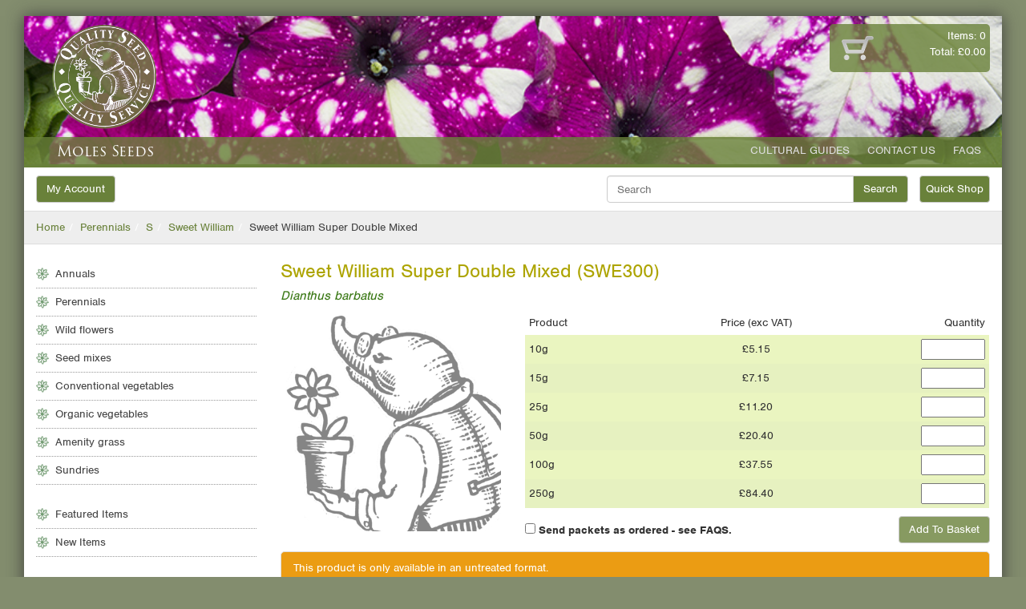

--- FILE ---
content_type: text/html; charset=utf-8
request_url: https://www.wholesale.molesseeds.co.uk/sweet-william-super-double-mixed-swe300
body_size: 7546
content:


<!DOCTYPE html>

<html xmlns="http://www.w3.org/1999/xhtml">
<head>
    <meta charset="utf-8" />
    <base href="https://www.wholesale.molesseeds.co.uk/" />
    <!--<link type="text/css" href="css/style.css" rel="stylesheet" />-->
    <link type="text/css" href="css/bootstrap.css" rel="stylesheet" />
    <link type="text/css" href="css/custom.css" rel="stylesheet" />
    <script type="text/javascript" src="js/jQuery.js"></script>
    <script type="text/javascript" src="js/bootstrap.js"></script>
    <script type="text/javascript" src="js/script3.js"></script>
    <script type="text/javascript" src="js/validatebasket.js"></script>
    <link rel="icon" type="image/png" href="favicon.png" />
    <script src="//use.typekit.net/moh5jmp.js"></script>
    <script>try { Typekit.load(); } catch (e) { }</script>
    <meta name="viewport" content="width=device-width, initial-scale=1">




<!-- Google tag (gtag.js) added June 2023-->
<script async src="https://www.googletagmanager.com/gtag/js?id=UA-71085873-1"></script>
<script>
  window.dataLayer = window.dataLayer || [];
  function gtag(){dataLayer.push(arguments);}
  gtag('js', new Date());

  gtag('config', 'UA-71085873-1');
</script>



    

    <title>Sweet William Super Double Mixed - Dianthus barbatus</title>
    <meta name="description" content="Sweet William Super Double Mixed,Cut Flower Variety. Good proportion of double flowers. 50cm.">
    <meta name="keywords" content="Sweet William Super Double Mixed, Dianthus barbatus">
    <link rel="canonical" href="https://www.wholesale.molesseeds.co.uk/sweet-william-super-double-mixed-swe300/"/>

  

    
    <style type="text/css">.mainbody {background-image:url('../images/backgrounds/defaultbkg.jpg');background-position: top left;background-repeat: no-repeat;background-size:100%}.footerarea {background-image:url('../images/backgrounds/defaultbkg.jpg');background-position: bottom left;background-repeat: no-repeat;background-size:cover}</style>

    <style>
        .corona {padding:10px 15px 10px 15px}
        .corona p {padding:0px;margin:0px}
         .resptable {background-color:#eee;border-radius:5px;padding-top:15px;padding-bottom:15px}
                                .resptable > .row {padding-top:1px;padding-bottom:1px}
                                .resptable > div > div:nth-child(1) {
                                font-weight:bold;padding-top:4px
                                }
        
    </style>

    <script>
        function showHideCovid() {
           
            document.getElementById("mobilecovidheader").style.display="none";
            document.getElementById("maincovidmessage").className="row";
        }
    </script>
</head>
<body>
 <!--
    <div class="container-fluid" style="background-color:red;color:#fff">
        <div class="row">
            <div class="col-xs-12" style="text-align:center;color:#fff">
                Website Maintenance - We are currently making some important changes to the site, please do not place any orders until this notification is removed.
            </div>
        </div>
    </div>-->

  

    
        <section id="header">

        <div class="container-fluid mainnavsection mainbody restrict">
            <div class="row printhide" style="">
                <div class="col-xs-4 col-sm-2 col-md-2 col-lg-2 col-xs-offset-0 col-sm-offset-0 col-md-offset-0 col-lg-offset-0" style="text-align:center">
                    <a href=""><img src="images/logomoles.png" style="width:80%;margin-top:10px;margin-bottom:10px;border:0px" alt="Moles Seeds"/></a>
                </div>
                <div class="col-xs-8 col-sm-10 col-md-10 col-lg-10 col-xs-offset-0 col-sm-offset-0 col-md-offset-0 col-lg-offset-0" style="text-align:right;">
                    <div class="bkgnav" style="min-height:60px;width:200px;padding:5px;border-radius:5px;margin-top:10px;margin-bottom:10px;float:right;color:#fff;background-image:url('../images/basket.png');background-repeat:no-repeat;background-size:40px;background-position:15px 15px" id="BasketWindow">
                        <p>
                        Items: 0<br />
                        Total: &pound;0.00
                            
                        </p>
                    </div>
                </div>
  


            </div>

            
                
                    <div class="row printhide">
                        <div class="col-sm-12 col-md-12 col-lg-12 col-sm-offset-0 col-md-offset-0 col-lg-offset-0 bkgnav headerarea">
                        
                            
                                <div class="row printhide">
                                    <div class="col-xs-12 col-sm-3 col-md-2 col-lg-2">
                        <button type="button" class="navbar-toggle collapsed" data-toggle="collapse" data-target=".navbar-collapse" style="background-color:#fff;float:right;margin:3px 0px 0px 0px">
            <span class="sr-only">Toggle navigation</span>
            <span class="icon-bar" style="background-color:#43581b"></span>
            <span class="icon-bar" style="background-color:#43581b"></span>
            <span class="icon-bar" style="background-color:#43581b"></span>
          </button>
                                        <h3 class="trajan1" style="color:#fff;font-size:18px;text-align:center;padding:8px 0px 0px 0px;margin:0px">Moles Seeds</h3>
                                        

                                    </div>
                                    <div class="col-xs-12 col-sm-9 col-md-10 col-lg-10 hidden-xs navlinks">
                        <a href="faqs">FAQs</a><a href="contact-us">Contact Us</a><a href="cultural-guides">Cultural Guides</a>
                        

                                    </div>

                                    


                                    





                                </div>
                                

                        </div>
                    </div>
                    














             

            <div class="row bkgmain printhide" style="padding:10px 0px 10px 0px;border-bottom:1px solid #dedede">
                                    <div class="col-xs-3 col-sm-4 col-md-7 col-lg-7 hidden-xs" style="text-align:left;"><button type="submit" class="btn btn-default" style="float:left" onclick="document.location.href='https://www.wholesale.molesseeds.co.uk/my-account/';">My Account</button>
                                    </div>
                <form name="searchform" id="searchform" method="post" onsubmit="document.searchform.action='https://www.wholesale.molesseeds.co.uk/search/'+document.searchform.searchtext.value.trim()+'/';">
                                    <div class="col-xs-9 col-sm-6 col-md-5 col-lg-4" >
                                        <div class="input-group" id="searchbox">
 <input type="text" name="searchtext" id="searchtext" class="form-control" placeholder="Search" style="width:100%;padding-right:2px" >
                                            <div id="searchsuggestions" style="position:absolute;width:100%;background-color:#fff;top:36px;z-index:10000;display:none;border:1px solid #43581b;border-radius:3px;box-shadow:rgba(0,0,0,0.2) 3px 3px 3px"></div>
  <div class="input-group-btn">
     <input type="button" onclick="document.location.href = 'https://www.wholesale.molesseeds.co.uk/search/'+document.searchform.searchtext.value.trim()+'/';" class="btn btn-default" value="Search">
                                                              
  </div>
</div>
                 
                                        
                                    </div>
                                   <div class="col-xs-3 col-sm-2 col-md-5 col-lg-1" style="padding-left:0px"><a href="/quick-shop" class="btn btn-default" style="padding-left:7px;padding-right:7px;float:right">Quick Shop</a></div>
                                 
                    </form>


                </div>



            <div class="row printhide hidden-sm hidden-md hidden-lg" style="background-color:#fff">
            <div class="col-xs-12 col-sm-12 col-md-10 col-lg-10 hidden-md hidden-lg" style="padding:0px">
                                    <div id="navbar" class="collapse navbar-collapse" style="background-color:#fff;border-bottom:1px solid green;padding-bottom:10px">
         

            

            <ul class="sidenav1 printhide" style="margin:0px 0px 0px 0px;padding:0px"><li><a href="">Home</a></li><li><a href="my-account/">My Account</a></li><li><a href="contact-us/">Contact Us</a></li><li style="margin-bottom:10px"><a href="quick-shop/">Quick Shop</a></li><li><a href="annuals/">Annuals</a></li><li><a href="perennials/">Perennials</a></li><li><a href="wild-flowers/">Wild flowers</a></li><li><a href="throw-to-grow/">Seed mixes</a></li><li><a href="conventional-vegetables/">Conventional vegetables</a></li><li><a href="organic-vegetables/">Organic vegetables</a></li><li><a href="amenity-grass/">Amenity grass</a></li><li><a href="sundries/">Sundries</a></li><li style="margin-top:10px"><a href="featured-items/">Featured Items</a></li><li><a href="new-items//">New Items</a></li><li style="margin-top:10px"><a href="cut_flowers_semi-professional/">Cut Flowers - Semi-professional</a></li><li><a href="ornamentals_houseplants/">Ornamentals - Houseplants</a></li><li><a href="baby_leaf/">Vegetables - Baby Leaf</a></li><li><a href="microgreens/">Vegetables - Microgreens</a></li><li><a href="microgreens_organic/">Vegetables - Microgreens (organic)</a></li><li><a href="patio_veg/">Vegetables - Patio</a></li><li><a href="vegetable_pellets_&_pills/">Vegetables - Pellets & Pills</a></li><li><a href="sprouting_seeds/">Vegetables - Sprouting Seeds</a></li></ul>

         
        </div>
</div>
            </div>

            
       

    <div class="row">
        <div class="col-xs-12" style="background-color:#fff;border-bottom:1px solid #ddd;background-color:#eee;padding-top:10px;padding-bottom:10px">
            <ol class="breadcrumb2"><li><a href="https://www.wholesale.molesseeds.co.uk/">Home</a></li><li><a href="https://www.wholesale.molesseeds.co.uk/perennials/">Perennials</a></li><li><a href="https://www.wholesale.molesseeds.co.uk/perennials/s/">S</a></li><li><a href="https://www.wholesale.molesseeds.co.uk/perennials/s/sweet-william/">Sweet William</a></li><li class="active">Sweet William Super Double Mixed</li></ol>
        </div>
    </div>

                          

                <div class="row bkgmain" style="min-height:400px;padding-bottom:30px">
                    
                    <div class="col-sm-3 col-md-3 col-lg-3 printhide hidden-xs">
                        <ul class="sidenav1 printhide" style="margin:20px 0px 0px 0px;padding:0px"><li><a href="annuals/">Annuals</a></li><li><a href="perennials/">Perennials</a></li><li><a href="wild-flowers/">Wild flowers</a></li><li><a href="throw-to-grow/">Seed mixes</a></li><li><a href="conventional-vegetables/">Conventional vegetables</a></li><li><a href="organic-vegetables/">Organic vegetables</a></li><li><a href="amenity-grass/">Amenity grass</a></li><li><a href="sundries/">Sundries</a></li><li style="margin-top:20px"><a href="featured-items/">Featured Items</a></li><li><a href="new-items//">New Items</a></li><li style="margin-top:20px"><a href="cut_flowers_semi-professional/">Cut Flowers - Semi-professional</a></li><li><a href="ornamentals_houseplants/">Ornamentals - Houseplants</a></li><li><a href="baby_leaf/">Vegetables - Baby Leaf</a></li><li><a href="microgreens/">Vegetables - Microgreens</a></li><li><a href="microgreens_organic/">Vegetables - Microgreens (organic)</a></li><li><a href="patio_veg/">Vegetables - Patio</a></li><li><a href="vegetable_pellets_&_pills/">Vegetables - Pellets & Pills</a></li><li><a href="sprouting_seeds/">Vegetables - Sprouting Seeds</a></li></ul>
                    </div>
                    <div class="col-sm-9 col-md-9 col-lg-9 printfull">

                        

                        


                        


                        


                        

                        

                        <div id="ctl00_ContentPlaceHolder1_ProductContent">
	
                             
                            
                            <h1 style="padding-bottom:0px">Sweet William Super Double Mixed (SWE300)</h1>
                            <h2 style="font-size:16px;color:#3a7815;font-style:italic;padding-top:0px;margin-top:0px">Dianthus barbatus</h2> 
                            <div class="row">
                                <div class="col-sm-4 col-md-4 col-lg-4 col-sm-offset-0 col-md-offset-0 col-lg-offset-0">
                                    <img src="images/unavailable.png" style="width:100%;max-width:277px">
                                    
                                </div>
                                <div class="col-sm-8 col-md-8 col-lg-8 col-sm-offset-0 col-md-offset-0 col-lg-offset-0">
                                <form name="basketform">
                             
                            <table class="pricelist">
                                <tr><td style="width:30%">Product</td><td style="width:40%;text-align:center">Price (exc VAT)</td><td style="text-align:right">Quantity</td></tr>
            
                            <tr><td>10g</td><td style="text-align:center">&pound;5.15</td><td style="text-align:right"><input type="hidden" name="breakno" value="4"><input type="hidden" name="ItemID" value="1826490"><input type="hidden" name="VariantID" value="93259886"><input type="number" name="qty" value="" style="width:80px" min="0" max="10000"></td></tr><tr><td>15g</td><td style="text-align:center">&pound;7.15</td><td style="text-align:right"><input type="hidden" name="breakno" value="5"><input type="hidden" name="ItemID" value="1826490"><input type="hidden" name="VariantID" value="93259887"><input type="number" name="qty" value="" style="width:80px" min="0" max="10000"></td></tr><tr><td>25g</td><td style="text-align:center">&pound;11.20</td><td style="text-align:right"><input type="hidden" name="breakno" value="6"><input type="hidden" name="ItemID" value="1826490"><input type="hidden" name="VariantID" value="93259888"><input type="number" name="qty" value="" style="width:80px" min="0" max="10000"></td></tr><tr><td>50g</td><td style="text-align:center">&pound;20.40</td><td style="text-align:right"><input type="hidden" name="breakno" value="7"><input type="hidden" name="ItemID" value="1826490"><input type="hidden" name="VariantID" value="93259889"><input type="number" name="qty" value="" style="width:80px" min="0" max="10000"></td></tr><tr><td>100g</td><td style="text-align:center">&pound;37.55</td><td style="text-align:right"><input type="hidden" name="breakno" value="8"><input type="hidden" name="ItemID" value="1826490"><input type="hidden" name="VariantID" value="93259890"><input type="number" name="qty" value="" style="width:80px" min="0" max="10000"></td></tr><tr><td>250g</td><td style="text-align:center">&pound;84.40</td><td style="text-align:right"><input type="hidden" name="breakno" value="9"><input type="hidden" name="ItemID" value="1826490"><input type="hidden" name="VariantID" value="93259891"><input type="number" name="qty" value="" style="width:80px" min="0" max="10000"></td></tr>
                            </table>
                                
                                    <div id="ctl00_ContentPlaceHolder1_basketcontrols">
		   
                                    <div style="float:left;margin-top:15px"><input type="checkbox" name="PackageType" value="1"/>&nbsp;<strong>Send packets as ordered - see FAQS.</strong></div><input type="button" name="addtobasket" value="Add To Basket" onclick="AjaxAddBasket('basketform');" style="float:right;margin-top:10px" class="btn btn-defaultbut"/>
                                    
	</div>
                                
                                </form>
                                    
                                </div>
                            </div>
                            
                            
                            
                            <div class="col-xs-12" style="margin-top:10px;margin-bottom:15px;border:1px solid #ddd;border-radius:5px;padding-top:10px;padding-bottom:10px;background-color:#eb9c13;color:#fff">This product is only available in an untreated format.</div>

                            <ul class="nav nav-tabs" id="myTab" style="margin:20px 0px 0px 0px">
                                <li class="active"><a href="#home" data-toggle="tab">Description</a></li>
                                <li><a href="#technical" data-toggle="tab">Technical Info</a></li>
                                <li><a href="#shippingtab" data-toggle="tab">Shipping<div style="float:right;margin-left:3px;width:15px;height:15px;text-align:center;background-color:red;border-radius:10px;font-size:12px;font-weight:bold;color:#fff">!</div></a></li>
                                <li><a href="#reviews" data-toggle="tab">Reviews </a></li>
                                <li ><a href="#tips" data-toggle="tab">Growing Tips</a></li>
                            </ul>

                            <div class="tab-content" style="background-color:#fff;margin-bottom:50px;padding:15px;border-left:1px solid #ddd;border-right:1px solid #ddd;border-bottom:1px solid #ddd;border-radius:0px 0px 5px 5px">
                                <div class="tab-pane active" id="home">Cut Flower Variety. Good proportion of double flowers. 50cm.</div>
                                <div class="tab-pane" id="technical">Open-pollinated cut flower varieties - Cultural Details:<BR>Biennial, sow April-July, cover with vermiculite - germinates in 2-3 weeks in a cold frame (around 12-15oC). Prick out into module trays when large enough (unless sown directly into modules), then when ready, plant up at 30x30cm, either out-doors or for earlier crop in unheated glasshouse or polythene tunnel (needs exposure to cool conditions to initiate flower buds). Crops May-June the year after sowing. 950 seeds per gram (sow 2g for 1000 plants).<BR>Annual&nbsp;Cut Flower Varieties Cultural Details:<BR>Germinates 1-2 weeks at 15-18°C. Sow June-August for glasshouse production, sow March-May for outdoor production. Sow 1g to produce 800 plants.<BR>Annual Bedding Varieties Cultural Details:<BR>Sow February-March, cover with vermiculite, germinates in 2-3 weeks at 15-18°C, transplant into packs after 4 weeks, grow on at around 10°C, sell as green plant with colour label - flowers June onwards. 1000 seeds per gram.</div>
                                <div class="tab-pane" id="shippingtab"><div class="alert alert-danger">International shipping restrictions apply to this item, please contact us for further information.</div><img src="images/shippingprices/Seeds.jpg" style="width:100%" alt="Shipping Explained"/></div>
                                <div class="tab-pane" id="reviews">
                                    <h3>Be the first to review this item</h3><p>Please log into your account to leave a review for this item.</p><p><a class="btn btn-defaultbut" href="my-account/"/>Log In</a></p>
                                </div>
                                <div class="tab-pane" id="tips">
                                    <h3>Be the first to share a growing tip...</h3><p>Please log into your account to leave a growing tip for this item.</p><p><a class="btn btn-defaultbut" href="my-account/"/>Log In</a></p>
                                </div>
                            </div>
                            <script type="text/javascript">

                                window.onload=loadShippingText()

                            </script>





                        
</div>

                         

                    </div>

             
                </div>
       


              

            
                <div class="row footerarea printhide">
                    
                    <div class="bkgnav" style="width:100%;float:left;border-radius:0px;padding-bottom:20px">
                    <div class="col-sm-4 col-md-3 col-lg-3 col-sm-offset-0 col-md-offset-0 col-lg-offset-0">
                        <h3>Useful Links</h3>
                        <ul class="footernav"><li><a href="faqs">FAQs</a></li><li><a href="contact-us">Contact Us</a></li><li><a href="cultural-guides">Cultural Guides</a></li><li><a href="terms">Terms and Conditions</a></li><li><a href="privacy">Privacy Policy</a></li><li><a href="download">Downloads</a></li></ul>
                    </div>
                    
                    <div class="col-sm-4 col-md-3 col-lg-3 col-sm-offset-0 col-md-offset-0 col-lg-offset-0">
                        <h3>Recently Viewed</h3>
                        <div class="recentlyviewed" onclick="document.location.href='https://www.wholesale.molesseeds.co.uk/sweet-william-super-double-mixed-swe300';"><table><tr><td style="padding-right:7px"><img src="images/unavailable.png" style="width:60px;height:60px;border:2px solid #fff;border-radius:3px" alt="Image Unavailable"></td><td>Sweet William Super Double Mixed<br/>SWE300</td></tr></table></div>
                    </div>

                    <div class="col-sm-4 col-md-3 col-lg-3 col-sm-offset-0 col-md-offset-0 col-lg-offset-0">
                        <h3>Most Popular</h3>
                        <div class="recentlyviewed" onclick="document.location.href='https://www.wholesale.molesseeds.co.uk/tomato-gardeners-delight-vto276';"><table><tr><td style="padding-right:7px"><img src="pics/VTO276.jpg" style="max-width:60px;max-height:60px;border:2px solid #fff;border-radius:3px" alt="Tomato Gardener's Delight"></td><td>Tomato Gardener's Delight<br/>VTO276</td></tr></table></div><div class="recentlyviewed" onclick="document.location.href='https://www.wholesale.molesseeds.co.uk/tomato-f1-shirley-vto110';"><table><tr><td style="padding-right:7px"><img src="pics/VTO110.jpg" style="max-width:60px;max-height:60px;border:2px solid #fff;border-radius:3px" alt="Tomato F1 Shirley"></td><td>Tomato F1 Shirley<br/>VTO110</td></tr></table></div><div class="recentlyviewed" onclick="document.location.href='https://www.wholesale.molesseeds.co.uk/climbing-french-bean-cobra-vcf70';"><table><tr><td style="padding-right:7px"><img src="pics/VCF70.jpg" style="max-width:60px;max-height:60px;border:2px solid #fff;border-radius:3px" alt="Climbing French Bean Cobra"></td><td>Climbing French Bean Cobra<br/>VCF70</td></tr></table></div>
                    </div>

                    <div class="col-sm-12 col-md-3 col-lg-3 col-sm-offset-0 col-md-offset-0 col-lg-offset-0">
			<h3>We are on...</h3>
			<p style="margin-top:10px"><a href="https://instagram.com/MolesSeeds" style="color:#fff" target="newWindow"><img src="images/instagram.png" alt="instagram" style="border-radius:5px;border:0px solid #fff;max-width:30px"/></a>     <a></a><a href="https://www.facebook.com/people/Moles-Seeds/61560967075894/" style="color:#fff" target="blank"><img src="images/facebook.png" alt="facebook" style="border-radius:5px;border:0px solid #fff;max-width:30px"/></a></p>
                        <h3>We accept...</h3>
                        <p style="margin-top:10px"><img src="images/cards2.png" alt="SagePay" style="max-width:50%"/><img src="images/worldpay.png" style="max-width:50%" alt="Secure Payments"/></p>
                        <h3>We use...</h3>
			<p> <img src="images/sectigo_trust_seal_md_106x42.png" alt="Sectigo Secure" style="max-width:50%"/></p>
                   	</div>
                </div>
     </div>


        </div>
        </section>

    <div style="text-align:center;padding:5px;font-size:10px;color:#fff">Moles Seeds (UK) Ltd, Turkey Cock Lane, Stanway, Colchester, Essex, CO3 8PD, United Kingdom.  Company Reg No: 6301851</div>


<!-- Modal -->
<div class="modal fade" id="AddedToBasket" tabindex="-1" role="dialog" aria-labelledby="AddedToBasket" aria-hidden="true">
  <div class="modal-dialog">
    <div class="modal-content">
      <div class="modal-header">
        <button type="button" class="close" data-dismiss="modal" aria-hidden="true">&times;</button>
        <h4 class="modal-title" id="myModalLabel">Your Basket has been updated.</h4>
      </div>
      <div class="modal-body molesbasketpopupbkg" id="basketbody" style="background-image:url('images/basketbkg.png');">
        
      </div>
      <div class="modal-footer">

          

        <button type="button" class="btn btn-default" data-dismiss="modal">Close</button>
          
        <button type="button" class="btn btn-defaultbut" onclick="document.location.href='https://www.wholesale.molesseeds.co.uk/my-basket/'">Go To Basket</button>
      </div>
    </div>
  </div>
</div>

    
    

    

    


    <script>
        $("#searchbox").focusout(function () {
            $("#searchsuggestions").css("display","none");
        });
        $("#searchbox").focusin(function () {
            if (document.getElementById("searchsuggestions").innerHTML != "") {
                
                $("#searchsuggestions").css("display", "block");
            }
        });

        $("#searchsuggestions").focusout(function () {
            $("#searchsuggestions").css("display", "none");
        });
        $("#searchsuggestions").focusin(function () {
         
            $("#searchsuggestions").css("display", "block");
        });


        function ajaxSearch() {
            $.ajax({ type: "POST", url: "ajax/searchsuggestions.aspx", data: $("#searchform").serialize(), success: function (data) { document.getElementById("searchsuggestions").innerHTML=data } }) 
        }

        $("#searchtext").on("paste input", function () { $("#searchsuggestions").css("display", "block"); ajaxSearch(); })


        $(".catprodlist div").each(function (index) {
            $(this).css({
                'transition-delay': s * (1 + index) + 's'
            });
        });


    </script>

</body>
</html>


--- FILE ---
content_type: text/css
request_url: https://www.wholesale.molesseeds.co.uk/css/custom.css
body_size: 3082
content:


body{background-color:rgba(100, 113, 74, 0.80)}

.voucherbox {
    background-color: rgba(255,255,255,.80);
    border-top: 1px solid #aaa;
margin-top:5px;padding-top:5px;
    color:#000
}
    .voucherbox h2 {
        color: #000;
        font-size: 20px;
        padding:0px;margin:0px
    }
    .voucherbox p {
        color: #000;
        font-size: 12px;
    }


.printhide {}




.showwhensmall {display:none}
.hidewhensmall {display:none}



@media (min-width: 1px) and (max-width: 991px) {
    .showwhensmall {display:block !important}
    .hidewhensmall {display:none !important}
 
}
@media (min-width: 991px) {
    .showwhensmall {display:none !important}
    .hidewhensmall {display:block !important}
 
}
  
.mobilenav a {display:inline;background-color:#333;color:#fff;border-radius:20px;padding:3px 8px 3px 8px;text-decoration:none;margin:3px}


.mainnav a {font-size:12px;text-transform:uppercase;margin-left:20px}
.mainnavsection {box-shadow:rgba(0, 0, 0, 0.90) 0px 0px 50px;}

.navlinks {text-align:right}
    .navlinks a {
    float:right;text-transform:uppercase;color:#ddd;padding:7px 11px 7px 11px
    }


.sidebar ul {margin:0px;padding:0px;list-style:none;width:100%;border-bottom:1px solid #999;float:left}

.sidebar ul li{width:100%;border-bottom:1px solid #999;padding:10px 0px 10px 0px}


.sidebar ul ul {display:none;}
.sidebar ul ul ul{display:none;}
.sidebar ul li:hover ul{display:block;}
.sidebar ul li:hover ul ul{display:none;}






.sidenav1 {list-style:none;list-style-type:none;}
.sidenav1 li a {font-size:14px;text-decoration:none;}
.sidenav1 li{border-bottom:1px dotted #999;padding:7px 0px 7px 0px}


.sidenav2 {list-style:none;list-style-type:none;margin:0px;padding:0px}
.sidenav2 li a {font-size:13px;text-decoration:none;padding-left:12px}
.sidenav2 li{padding:4px 0px 4px 0px;border-bottom:0px;}



.sidenav3 {list-style:none;list-style-type:none;margin:0px;padding:0px}
.sidenav3 li a {font-size:12px;text-decoration:none;padding-left:24px}
.sidenav3 li{padding:4px 0px 4px 0px;border-bottom:0px;}



.sidenav4 {list-style:none;list-style-type:none;margin:0px;padding:0px}
.sidenav4 li a {font-size:12px;text-decoration:none;padding-left:36px}
.sidenav4 li{padding:4px 0px 4px 0px;border-bottom:0px;}



.sidenav5 {list-style:none;list-style-type:none;margin:0px;padding:0px}
.sidenav5 li a {font-size:12px;text-decoration:none;padding-left:48px}
.sidenav5 li{padding:4px 0px 4px 0px;border-bottom:0px;}

.pricelist {width:100%}
.pricelist tr:nth-child(odd){background-color:#e6f1c0}
.pricelist tr:nth-child(even){background-color:#eaf5c0}
.pricelist tr:first-child{background-color:#fff}
    .pricelist td {padding:5px}


.basketdiv {width:100%}
    .basketdiv img {max-width:80px}
    .basketdiv div:nth-child(odd) {background-color:#becdbe;width:98%;padding:1%;}
    .basketdiv div:nth-child(even) {background-color:#cedcce;width:98%;padding:1%;}

    .basketdiv div:nth-child(odd) div {width:100%;padding:0px;}
    .basketdiv div:nth-child(even) div {width:100%;padding:0px;}

    .basketdiv table {width:100%}

    .basketbreakdown {float:left;padding:10px;}
     .basketbreakdown div:nth-child(odd) {background-color:#aaa;width:96%;padding:2%;float:left}
    .basketbreakdown div:nth-child(even) {background-color:#bbb;width:96%;padding:2%;float:left}



.recentlyviewed {float:left;width:100%;padding:5px 0px 5px 0px;color:#fff}
.recentlyviewed:hover {background-color:rgba(255,255,255,0.05);cursor:pointer;margin-left:-5px;padding-left:5px;border-radius:5px}


.footernav {list-style:none;color:#fff;margin:0px;padding:0px}
.footernav li a {color:#fff;margin:0px;padding:0px;text-transform:uppercase;padding:5px 0px 5px 0px}

.hov:hover {cursor:pointer}


.thirty {width:30%;float:left}
.forty {width:40%;float:left}
.twenty {width:20%;float:left}
.fifty {width:50%;float:left}

.formtable td{padding:2px 0px 2px 0px}


.square {
    float:left;
    position: relative;
    width: 99%;
    padding-bottom : 99%; /* = width for a 1:1 aspect ratio */
    margin:0px 0px 15px 0px;
    overflow:hidden;
    border-radius:5px;border:3px solid rgba(22, 26, 112, 0.90);cursor:pointer;



}
    .square:hover {
        box-shadow: 0px 0px 7px rgba(0,0,0,0.4);
    }



.catprodlist {
    opacity: 0;
    -webkit-animation: appear 1s;
    animation: appear 1s;
    -webkit-animation-fill-mode: forwards;
    animation-fill-mode: forwards;
    animation-delay: 0.2s;
}


@-webkit-keyframes appear {
    0% {
        opacity: 0;
        
    }

    100% {
        opacity: 1;
        
    }
}

@keyframes appear {
    0% {
        opacity: 0;
        
    }

    100% {
        opacity: 1;
        
    }
}



.content {
    position:absolute;
    height:100%; /* = 100% - 2*10% padding */
    width:100%; /* = 100% - 2*5% padding */
    
}
    .content a {text-decoration:none}
    .content h2 {font-size:12px;color:#fff;text-align:center;background-color:rgba(22, 26, 112, 0.80);position:relative;padding:5px 0px 5px 0px;}
.table{
    display:table;
    height:100%;
    width:100%;
}
.table-cell{
    display:table-cell;
    vertical-align:middle;
    height:100%;
    width:100%;
}

h1 {font-size:24px;padding-bottom:10px}

.trajan1 {font-family:"trajan-pro-3";font-weight:400}

.bkgmain {background-color:rgba(255,255,255,1)}

.bkgnav {background-color:rgba(22, 26, 112, 0.80)}
.footerarea {min-height:140px;border-top:7px solid rgba(22, 26, 112, 0.60);border-bottom:7px solid rgba(22, 26, 112, 0.60);border-radius:0px 0px 10px 10px;}
.footerarea h3 {font-family:"trajan-pro-3";font-weight:400;color:#fff;text-transform:uppercase;font-size:16px}
.headerarea {border-bottom:7px solid rgba(22, 26, 112, 0.50);}

.mainbody {margin-top:0px;border-radius:0px;background-image:url('../images/molestest2.jpg');background-size:cover}

.baskettable {
width:100%;margin-bottom:10px;margin-top:10px
}
    .baskettable td {
    padding-top:10px
    }


.basketimg {width:100%;max-width:60px;max-height:60px;border-radius:3px;margin-bottom:10px}

.basketaction {margin-top:10px;float:left;text-align:center;width:100%;background-color:rgba(255,255,255, 0.85);border-radius:3px;text-decoration:none;padding:3px;color:rgba(105,129,58, 0.95);box-shadow:rgba(0,0,0, 0.60) 0px 0px 5px;}
.basketaction:hover {background-color:rgba(255,255,255, 1);border-radius:3px;text-decoration:none;padding:3px;color:rgba(105,129,58, 1);box-shadow:rgba(0,0,0, 0.80) 0px 0px 7px;}









* {
  font-family:"nimbus-sans","arial";font-weight:400;
  -webkit-text-size-adjust: 100%;
      -ms-text-size-adjust: 100%;
}

.breadcrumb2 {
  list-style: none;color:#444;padding:0px;margin:0px
}
.breadcrumb2 > li > a{
  color:rgba(105,129,58, 1);
}

.breadcrumb2 > li {
  display: inline-block;
}
.breadcrumb2 > li + li:before {
  padding: 0 5px;
  color: #fff;
  content: "/\00a0";
}
.breadcrumb2 > .active {
  color: #444;
}

.sidenav1 {list-style:none;list-style-type:none;}
.sidenav1 li a {font-size:14px;text-decoration:none;color:#444}
.sidenav1 li a:hover {color:rgba(105,129,58,1)}
.sidenav1 li{border-bottom:1px dotted #999;padding:7px 0px 7px 0px}


.mainnavsection {box-shadow:rgba(55,55,55, 0.90) 0px 0px 20px;}

h1 {font-family:"nimbus-sans";font-weight:400;font-size:24px;padding-bottom:10px;color:rgba(173,164,0,1);}

.catsquare {border:2px solid rgba(105,129,58,1)}
.catsquare .content h2 {font-size:14px;color:#fff;text-align:center;background-color:rgba(105,129,58,0.9);position:relative;padding:5px 0px 5px 0px;}

.prodsquare {border:2px solid rgba(105,129,58,1)}
.prodsquare .content h2 {font-size:14px;color:#fff;text-align:center;background-color:rgba(105,129,58,0.9);position:relative;padding:5px 0px 5px 0px;}



.bkgnav {
    background-color:rgba(105,129,58,.80);
}

.headerarea {border-bottom:4px solid rgba(105,129,58, 0.95);}


.footerarea {min-height:140px;border-top:4px solid rgba(105,129,58, 0.95);border-radius:0px;border-bottom:0px}
.footerarea h3 {font-family:"trajan-pro-3";font-weight:400;color:#fff;text-transform:uppercase;font-size:16px}

.btn-defaultbut {
  color: #fff;
  background-color: rgba(105,129,58,.80);
  border-color: #ccc;
}
.btn-defaultbut:hover,
.btn-defaultbut:focus,
.btn-defaultbut:active,
.btn-defaultbut.active,
.open > .dropdown-toggle.btn-defaultbut {
  color: #fff;
  background-color: rgba(105,129,58,.95);
  border-color: #adadad;
}
.btn-defaultbut:active,
.btn-defaultbut.active,
.open > .dropdown-toggle.btn-defaultbut {
  background-image: none;
}

.pdflist {padding-bottom:5px}

.newitem1 {
    position: absolute;
    top: 10px;
    right: 5px;
    padding: 5px;
    font-weight: bold;
    background-color: #ada322;
    color: white;
    z-index: 2000;
    text-shadow: 1px 1px rgba(0,0,0,0.5);
    box-shadow: rgba(0,0,0,0.5) 0px 0px 5px;
    border-radius:3px;border:1px solid rgba(255,255,255,0.3);
}

.newitem2 {
    position: absolute;
    top: 5px;
    right: 0px;
    color: white;
    z-index: 2000;
    padding:1px 3px 1px 3px;
    background-color:#ada322;
    box-shadow: rgba(0,0,0,0.5) 0px 0px 5px;
    text-shadow: 1px 1px rgba(0,0,0,0.5);
    font-size:12px;font-weight:bold;
}


.tableform {
    width: 100%;
    max-width: 700px;
}

.tableform td{padding-top:5px}

.sidenav1 li{padding-left:24px;background-image:url('../images/bullet.png');background-position:left center;background-repeat:no-repeat;background-size:16px}
.sidenav1 li:hover{padding-left:24px;background-image:url('../images/bullet2.png');background-position:left center;background-repeat:no-repeat;background-size:16px}

.molesbasketpopupbkg {background-repeat:no-repeat;background-position:bottom right;background-size:150px;}


.required {color:red;font-size:14px;font-weight:bold}

.loginerror {color:red;width:100%;text-align:center}


@media print {
    .printhide {
    display:none
    }
    .printfull {
    width:100% !important;
    }
}


.basketicon img{
    opacity: 0.8;width:20px
}
.basketicon:hover img{
    opacity: 0.99;
}


.cattop h1 {padding-bottom:5px;margin-bottom:0px}
.cattop p {padding-bottom:7px;padding-top:7px}

.restrict {max-width:1220px}

.carousel-inner img {width:100%!important}

.btn-default {background-color:rgba(105,129,58, 1);color:#fff}
.toppad {padding-top:20px}


/* Small Devices, Tablets */
@media only screen and (min-width : 1200px) {
    .mainbody {
        margin-top: 20px !important;
    }
}

--- FILE ---
content_type: application/javascript
request_url: https://www.wholesale.molesseeds.co.uk/js/validatebasket.js
body_size: 183
content:



function validateBasketTerms() {



    if (document.basketpage.shipto.selectedIndex == 0) {
        document.basketpage.shipto.style.borderColor = 'red';
        alert("Please select a delivery address.");
        return false;

    } else {
        if (document.basketpage.acceptterms.checked == false) {

            alert("You must accept our terms and conditions to continue.");
            return false;

        } else {

            return true;

        }
        

    }


    

}

--- FILE ---
content_type: application/javascript
request_url: https://www.wholesale.molesseeds.co.uk/js/script3.js
body_size: 5557
content:


var widgetPos = '1px'
var Timer
var Timer2
var currentSlide = 0
var TotalItems = 0
var currentitem = 1


function deleteVoucherCode(strVoucherID) {

    var myDomain = getDomain();
    var file = myDomain + 'ajax/DeleteVoucherCode.aspx?voucherid=' + strVoucherID;
    var str = ""
    xmlReq = null;
    xmlReq = getXML(file, str, "xmlReq.responseText");

}

function AddVoucherCode(strVoucherCode) {

    var myDomain = getDomain();
    var file = myDomain + 'ajax/AddVoucherCode.aspx?vouchercode='+strVoucherCode;
    var str = ""
    xmlReq = null;
    xmlReq = getXML(file, str, "xmlReq.responseText");

}


function saveBasket() {



    var myDomain = getDomain();
    var file = myDomain + 'ajax/saveBasket.aspx';
    var str = ""
    xmlReq = null;
    xmlReq = getXML(file, str, "xmlReq.responseText");

}


function loadpage(strPage) {

    document.location.href = strPage;

}



function responseReloadBasketPage() {

    if (myRequest.readyState == 4) {
        if (myRequest.status == 200) {

            document.getElementById("basketitemarea").innerHTML = myRequest.responseText;
            UpdateBasketDisplay();
            return true;
        } else {
            alert(myRequest.statusText);
            return false;
        }

    }

}


function ajaxReloadBasketPage() {

    var url = getDomain() + 'ajax/reloadbasketpage.aspx';
    myRequest.open("get", url, true)
    myRequest.onreadystatechange = responseReloadBasketPage;
    myRequest.send(url);

}



function ajaxUpdateDelivery(lngNewValue) {

 
    var myDomain = getDomain();
    var file = myDomain + 'ajax/updatedeliveryaddress.aspx?shipto=' + lngNewValue;
    var str = ""
    xmlReq = null;

    if (lngNewValue == '-1') {
        document.location.href = myDomain + 'my-account/editdeliveryaddress.aspx';
    } else {
        xmlReq = getXML(file, str, "xmlReq.responseText");
    }
    

}


function ajaxupdateorderlinetreatment(lngOrderLineID, lngNewValue) {


    var myDomain = getDomain();
    var file = myDomain + 'ajax/updateorderlinetreatment.aspx?orderlineid='+lngOrderLineID+'&selectedvalue='+lngNewValue;
    var str = ""
    xmlReq = null;
    xmlReq = getXML(file, str, "xmlReq.responseText");


}


function responseShipping() {

    if (myRequest.readyState == 4) {
        if (myRequest.status == 200) {

            document.getElementById("shipping").innerHTML=myRequest.responseText;

            return true;
        } else {
            alert(myRequest.statusText);
            return false;
        }

    }

}



function showHideDetails(strDiv) {

    if (document.getElementById(strDiv).style.display == '') {
        document.getElementById(strDiv).style.display = 'none';
    } else {
        document.getElementById(strDiv).style.display = '';
    }

}


function loadShippingText() {
   
    var url = getDomain() + 'ajax/shipping.aspx';
    myRequest.open("get", url, true)
    myRequest.onreadystatechange = responseShipping;
    myRequest.send(url);

}


function showSiteMap() {

    document.getElementById("sitemap").style.display = "";

}


function acceptCookie() {

    var myDomain = getDomain();
    var file = myDomain + 'ajax/acceptcookies.aspx';
    var str = ""
    xmlReq = null;
    xmlReq = getXML(file, str, "xmlReq.responseText");

}



function checkCookie() {

    var myDomain = getDomain();
    var file = myDomain + 'ajax/checkcookie.aspx';
    var str = ""
    xmlReq = null;
    xmlReq = getXML(file, str, "xmlReq.responseText");

}



function deleteBasketLine(lngLineID,lngItemCode) {

    var myDomain = getDomain();
    var file = myDomain + 'ajax/deletebasketline.aspx?lineid=' + lngLineID + '&itemcode=' + lngItemCode;
    var str = ""
    xmlReq = null;
    xmlReq = getXML(file, str, "xmlReq.responseText");

}


function checkClick(lngID) {

    var myDomain = getDomain();
    var file = myDomain + 'ajax/checkclick.aspx?id=' + lngID;
    var str = ""
    xmlReq = null;
    xmlReq = getXML(file, str, "xmlReq.responseText");

}

function showSubscribe() {

    document.getElementById("subscribediv").style.display = '';
    document.getElementById("SignUpNow").style.display = 'none';
}

function subscribe() {

    if (document.subscribeform.T1.value == '' || document.subscribeform.T2.value == '' || document.subscribeform.T1.value == 'Your Name' || document.subscribeform.T2.value == 'Your Email Address') {

        alert("Please complete the subscription form in full.");

    } else {

        var url = getDomain()
        url = url + "newsletterregister.aspx?t1=" + document.subscribeform.T1.value + "&t2=" + document.subscribeform.T2.value;
        document.location.href = url;

    }
}

function closeDialog() {


    document.getElementById('modalcontainer').innerHTML = '';
    document.getElementById('modalcontainer').style.display = 'none';

}

function getDomain() {

    var myDomain
    if (location.hostname == 'localhost') {
        myDomain = "http://localhost:49797/";
    } else {
        if (location.port != 80) {
            myDomain = location.protocol + '//' + location.hostname + ':' + location.port + '/';
        } else {
            myDomain = location.protocol + '//' + location.hostname + '/';
        }
    }

    return myDomain
}


function startUp() {

    TotalItems = parseInt(document.getElementById("scrollitems").children.length);
    document.getElementById("frontdiv").innerHTML = document.getElementById("divsrc1").innerHTML
    document.getElementById("backdiv").innerHTML = document.getElementById("divsrc2").innerHTML
    slideNOW()
}

function slideNOW() {

    loopcheck = 100;
    clearInterval(Timer2);
    Timer2 = setInterval("slideNOW2()", 5000);

}

function jumpTo(lngDiv) {

    clearInterval(Timer);
    clearInterval(Timer2);
    currentitem = parseInt(lngDiv);

    document.getElementById("frontdiv").style.opacity = 1;
    document.getElementById("frontdiv").innerHTML = document.getElementById("divsrc" + parseInt(lngDiv)).innerHTML

    if (currentitem < TotalItems) {
        document.getElementById("backdiv").innerHTML = document.getElementById("divsrc" + (parseInt(currentitem) + 1)).innerHTML
    } else {

        document.getElementById("backdiv").innerHTML = document.getElementById("divsrc1").innerHTML
    }
    loopcheck = 100;

    slideNOW()
}



function slideNOW2() {
    clearInterval(Timer);
    Timer = setInterval("slide(" + "-5" + ")", 20);

}

function slide(slideamount) {

    loopcheck = loopcheck + slideamount
    var str = document.getElementById("frontdiv").style.opacity
    if (loopcheck <= 0) {
        clearInterval(Timer);
        loopcheck = 100
        currentitem = currentitem + 1;



        if (currentitem > TotalItems) {

            currentitem = 1;
            document.getElementById("frontdiv").innerHTML = document.getElementById("backdiv").innerHTML;
            document.getElementById("frontdiv").style.opacity = "1";
            document.getElementById("backdiv").innerHTML = document.getElementById("divsrc" + parseInt(currentitem + 1)).innerHTML;
            slideNOW();
        } else {

            document.getElementById("frontdiv").style.opacity = 0;
            document.getElementById("frontdiv").innerHTML = document.getElementById("backdiv").innerHTML;
            document.getElementById("frontdiv").style.opacity = 1;

            if (currentitem < TotalItems) {
                document.getElementById("backdiv").innerHTML = document.getElementById("divsrc" + parseInt(currentitem + 1)).innerHTML
            } else {
                document.getElementById("backdiv").innerHTML = document.getElementById("divsrc1").innerHTML
            }

        }

    } else {
        document.getElementById("frontdiv").style.opacity = loopcheck / 100;
    }

}



function validateNewsletter() {

    if (document.newsletter.newslettername.value != '' && document.newsletter.newsletteremail.value != '') {
        document.newsletter.action = 'newsletterregister.aspx'
        return true
    } else {
        return false
    }

}


function urlfriendlyversion(strText) {

    return encodeURIComponent(strText)
}



function getXMLHTTPRequest() {

    var request = false;
    try {
        request = new XMLHttpRequest(); /* Firefox */
    }
    catch (err1) {
        try {
            request = new ActiveXObject("Msxml2.XMLHTTP"); /* Some IE versions */
        }
        catch (err2) {
            try {
                request = new ActiveXObject("Microsoft.XMLHTTP");
            }
            catch (err3) {
                request = false
            }
        }
    }
    return request;
}

var myRequest = getXMLHTTPRequest();

var xmlReq;
var doc = null;


function responseGroupSearch() {

    if (myRequest.readyState == 4) {
        if (myRequest.status == 200) {

            eval(myRequest.responseText);

            return true;
        } else {
            //alert(myRequest.statusText);
            return false;
        }

    }

}


function searchGroups(strkeywords) {

    var url = 'ajax/LookupBuyingGroups.aspx?search=' + strkeywords;
    myRequest.open("POST", url, true)
    myRequest.onreadystatechange = responseGroupSearch;
    myRequest.send(url);

}


function responseAddBasket() {

    if (myRequest.readyState == 4) {
        if (myRequest.status == 200) {

            eval(myRequest.responseText);

            return true;
        } else {
            //alert(myRequest.statusText);
            return false;
        }

    }

}


function additemajax(lngProductCode, lngVariantCode, lngQty) {

    var url = 'ajax/addbasketajax.aspx?p=' + lngProductCode + '&v=' + lngVariantCode + '&qty=' + lngQty;
    myRequest.open("POST", url, true)
    myRequest.onreadystatechange = responseAddBasket;
    myRequest.send(url);

}


function addItem() {

    var myDomain = getDomain();
    var file = myDomain + 'ajax/addbasket.aspx';

    document.basketform.action = file
    document.basketform.submit()

    //var str = getFormValues(document.basketform, "validate");
    //xmlReq = null;
    //xmlReq = getXML(file, str, "xmlReq.responseText");
}





function displayState(strActionAfter) {
    var tst;

    if (doc.readyState == 4) {
        if (doc.status == 200) {
            //document.write(xmlReq.responseText);
            eval(xmlReq.responseText);

            return true;
        } else {
            alert(doc.statusText);
            return false;
        }
    }
}


function getXML(file, str, strActionAfter) {

    if (typeof window.ActiveXObject != 'undefined') {
        doc = new ActiveXObject("Microsoft.XMLHTTP");
        doc.onreadystatechange = function () { displayState(strActionAfter) };
    }

    else {

        doc = new XMLHttpRequest();
        doc.onload = function () { displayState(strActionAfter) };

    }

    doc.open("POST", file, true);
    doc.setRequestHeader("Content-Type", "application/x-www-form-urlencoded; charset=UTF-8");
    doc.send(str);
    return doc;

}



function getFormValues(fobj, valFunc) {
    var str = "";
    var valueArr = null;
    var val = "";
    var cmd = "";

    for (var i = 0; i < fobj.elements.length; i++) {

        switch (fobj.elements[i].type) {
            case "textarea":

                if (valFunc) {

                    val = fobj.elements[i].value;
                }

                str += fobj.elements[i].name +

                     "=" + escape(fobj.elements[i].value) + "&";

                break;

            case "hidden":

                if (valFunc) {

                    val = fobj.elements[i].value;
                }

                str += fobj.elements[i].name +

                     "=" + escape(fobj.elements[i].value) + "&";

                break;

            case "password":

                if (valFunc) {

                    val = fobj.elements[i].value;
                }

                str += fobj.elements[i].name +

                     "=" + escape(fobj.elements[i].value) + "&";

                break;

            case "text":
               case "number":

                if (valFunc) {

                    //use single quotes for argument so that the value of
                    //fobj.elements[i].value is treated as a string not a literal
                    //cmd = valFunc + "(" + 'fobj.elements[i].value' + ")";
                    //val = eval(cmd)

                    val = fobj.elements[i].value;
                }

                str += fobj.elements[i].name +

                     "=" + escape(fobj.elements[i].value) + "&";

                break;

            case "select-one":

                str += fobj.elements[i].name +

                    "=" + fobj.elements[i].options[fobj.elements[i].selectedIndex].value + "&";

                break;
            case "checkbox":
               

                if (fobj.elements[i].checked) {
                    str += fobj.elements[i].name +

                        "=" + escape(fobj.elements[i].value) + "&";
                }
                break;

        }

    }

    str = str.substr(0, (str.length - 1));

    return str;

}


function validateQuote() {

    var err = 0


    document.getElementById("postcode").style.border = '';
    document.getElementById("email").style.border = '';
    document.getElementById("quantity").style.border = '';


    if (document.QuoteForm.postcode.value == '') {
        err = 1
        document.getElementById("postcode").style.border = '1px solid red';

    }

    if (document.QuoteForm.email.value == '') {
        err = 15
        document.getElementById("email").style.border = '1px solid red';

    }

    if (document.QuoteForm.quantity.value == '') {
        err = 10
        document.getElementById("quantity").style.border = '1px solid red';

    }

    if (err == 0) {

        return true;

    } else {
        alert("Please complete the quote form");
        return false;
    }
}



function hideRegister() {

    document.getElementById('register').style.display = 'none';
}

function showRegister() {
    document.getElementById('register').style.display = '';
}

function hideLogin() {
    document.getElementById('login').style.display = 'none';
}

function showLogin() {
    document.getElementById('login').style.display = '';
}

function register() {

    var myDomain = getDomain();
    var file = myDomain + 'ajax/register.aspx';

    var str = getFormValues(document.registerform, "validate");
    xmlReq = null;
    xmlReq = getXML(file, str, "xmlReq.responseText");
}

function login() {

    var myDomain = getDomain();
    var file = myDomain + 'ajax/login.aspx';

    var str = getFormValues(document.loginform, "validate");
    xmlReq = null;
    xmlReq = getXML(file, str, "xmlReq.responseText");
}


function ajaxPasswordReminder() {

    var myDomain = getDomain();
    var file = myDomain + 'ajax/ajaxpasswordreminder.aspx';

    var str = getFormValues(document.passwordform, "validate");



    xmlReq = null;
    xmlReq = getXML(file, str, "xmlReq.responseText");
}











var sponsorTimer
var sponsorTimer2
var sponsorcurrentSlide = 0
var sponsorTotalItems = 0
var sponsorcurrentitem = 1
var sponsorloopcheck

function startUpSponsor() {

    sponsorTotalItems = parseInt(document.getElementById("scrollitems2").children.length);
    document.getElementById("frontdiv2").innerHTML = document.getElementById("divsrcsponsor1").innerHTML
    document.getElementById("backdiv2").innerHTML = document.getElementById("divsrcsponsor2").innerHTML
    slideNOWSponsor()
}

function slideNOWSponsor() {

    sponsorloopcheck = 100;
    clearInterval(sponsorTimer2);
    sponsorTimer2 = setInterval("slideNOWSponsor2()", 5000);

}


function slideNOWSponsor2() {
    clearInterval(sponsorTimer);
    sponsorTimer = setInterval("slideSponsor(" + "-5" + ")", 20);

}

function slideSponsor(slideamount) {

    sponsorloopcheck = sponsorloopcheck + slideamount
    var str = document.getElementById("frontdiv2").style.opacity
    if (sponsorloopcheck <= 0) {
        clearInterval(sponsorTimer);
        sponsorloopcheck = 100
        sponsorcurrentitem = sponsorcurrentitem + 1;



        if (sponsorcurrentitem > sponsorTotalItems) {

            sponsorcurrentitem = 1;
            document.getElementById("frontdiv2").innerHTML = document.getElementById("backdiv2").innerHTML;
            document.getElementById("frontdiv2").style.opacity = "1";
            document.getElementById("backdiv2").innerHTML = document.getElementById("divsrcsponsor" + parseInt(sponsorcurrentitem + 1)).innerHTML;
            slideNOWSponsor();
        } else {

            document.getElementById("frontdiv2").style.opacity = 0;
            document.getElementById("frontdiv2").innerHTML = document.getElementById("backdiv2").innerHTML;
            document.getElementById("frontdiv2").style.opacity = 1;

            if (sponsorcurrentitem < sponsorTotalItems) {
                document.getElementById("backdiv2").innerHTML = document.getElementById("divsrcsponsor" + parseInt(sponsorcurrentitem + 1)).innerHTML
            } else {
                document.getElementById("backdiv2").innerHTML = document.getElementById("divsrcsponsor1").innerHTML
            }

        }

    } else {
        document.getElementById("frontdiv2").style.opacity = loopcheck / 100;
    }

}

function showDebug() {
    alert("here");
    document.getElementById("sagedebug").style.display = '';
}



function SaveReview(strFormName) {

    var myDomain = getDomain();
    var file = myDomain + 'ajax/SaveReview.aspx';

    var str = getFormValues(eval("document." + strFormName), "validate");
   
    xmlReq = null;
    xmlReq = getXML(file, str, "xmlReq.responseText");
}

function SaveTip(strFormName) {

    var myDomain = getDomain();
    var file = myDomain + 'ajax/SaveTip.aspx';
    
    var str = getFormValues(eval("document." + strFormName), "validate");

    xmlReq = null;
    xmlReq = getXML(file, str, "xmlReq.responseText");
}


function AjaxAddBasket(strFormName) {

    var myDomain = getDomain();
    var file = myDomain + 'ajax/AddBasket.aspx';
    var qty = 0;
    var qtybox = 0;
    //eval("document." + strFormName + ".method='post';")
    //eval("document." + strFormName + ".action='" + file + "';")
    //eval("document." + strFormName + ".submit();")

    qtybox = document.getElementsByName("qty");
    
    for (var x = 0; x < qtybox.length; x++)
    {
       
        if (isNaN(qtybox[x].value)) {
            qty = qty + 0;
        }else{
            qty = qty + qtybox[x].value;
        }
        
    }

    if (qty > 0) {
        var str = getFormValues(eval("document." + strFormName), "validate");
        xmlReq = null;
        xmlReq = getXML(file, str, "xmlReq.responseText");
    } else {
        alert('select a quantity');
    }
}


function responseUpdateBasketDisplay() {

    if (myRequest.readyState == 4) {
        if (myRequest.status == 200) {

            document.getElementById("BasketWindow").innerHTML = myRequest.responseText

            return true;
        } else {
            alert(myRequest.statusText);
            return false;
        }

    }

}


function UpdateBasketDisplay() {
    var myDomain = getDomain();
    var url = myDomain + 'ajax/UpdateBasketDisplay.aspx';
    myRequest.open("POST", url, true)
    myRequest.onreadystatechange = responseUpdateBasketDisplay;
    myRequest.send(url);

}



function expandBasket(itemId) {

    document.getElementById("basketitem" + itemId).style.display = "";

}


function setStars(lngStars, strFormName) {

    var obj1 = eval("document.getElementById('" + strFormName + "1star')")
    var obj2 = eval("document.getElementById('" + strFormName + "2star')")
    var obj3 = eval("document.getElementById('" + strFormName + "3star')")
    var obj4 = eval("document.getElementById('" + strFormName + "4star')")
    var obj5 = eval("document.getElementById('" + strFormName + "5star')")
    var objForm = eval("document."+strFormName)
    
    
    switch (lngStars) {
        case "1":
            obj1.className = "hov glyphicon glyphicon-star";
            obj2.className = "hov glyphicon glyphicon-star-empty";
            obj3.className = "hov glyphicon glyphicon-star-empty";
            obj4.className = "hov glyphicon glyphicon-star-empty";
            obj5.className = "hov glyphicon glyphicon-star-empty";
            objForm.reviewrating.value = 1;
            break;
        case "2":
            obj1.className = "hov glyphicon glyphicon-star";
            obj2.className = "hov glyphicon glyphicon-star";
            obj3.className = "hov glyphicon glyphicon-star-empty";
            obj4.className = "hov glyphicon glyphicon-star-empty";
            obj5.className = "hov glyphicon glyphicon-star-empty";
            objForm.reviewrating.value = 2;
            break;
        case "3":
            obj1.className = "hov glyphicon glyphicon-star";
            obj2.className = "hov glyphicon glyphicon-star";
            obj3.className = "hov glyphicon glyphicon-star";
            obj4.className = "hov glyphicon glyphicon-star-empty";
            obj5.className = "hov glyphicon glyphicon-star-empty";
            objForm.reviewrating.value = 3;
            break;
        case "4":
            obj1.className = "hov glyphicon glyphicon-star";
            obj2.className = "hov glyphicon glyphicon-star";
            obj3.className = "hov glyphicon glyphicon-star";
            obj4.className = "hov glyphicon glyphicon-star";
            obj5.className = "hov glyphicon glyphicon-star-empty";
            objForm.reviewrating.value = 4;
            break;
        case "5":
            obj1.className = "hov glyphicon glyphicon-star";
            obj2.className = "hov glyphicon glyphicon-star";
            obj3.className = "hov glyphicon glyphicon-star";
            obj4.className = "hov glyphicon glyphicon-star";
            obj5.className = "hov glyphicon glyphicon-star";
            objForm.reviewrating.value = 5;
            break;
        default:
            obj1.className = "hov glyphicon glyphicon-star-empty";
            obj2.className = "hov glyphicon glyphicon-star-empty";
            obj3.className = "hov glyphicon glyphicon-star-empty";
            obj4.className = "hov glyphicon glyphicon-star-empty";
            obj5.className = "hov glyphicon glyphicon-star-empty";
            objForm.reviewrating.value = 0;

            break;
    }
}


function removeDeliveryAddress(lngID) {


    var url = "/ajax/deletedeliveryaddress.aspx?id=" + lngID;
    if (lngID != "") {
        $.ajax({
            url: url,
            type: 'GET',
            async: false,
            success: function (data) {

                if (data != "") {
                    
                    document.getElementById("deliveryaddresslisting").innerHTML = data;
               
                }
            }
        })

    }
}


function deleteDeliveryAddress(lngID) {

    if (confirm("Are you sure you want to delete this delivery address?")) {
        removeDeliveryAddress(lngID);
    } else {
        
    }

}